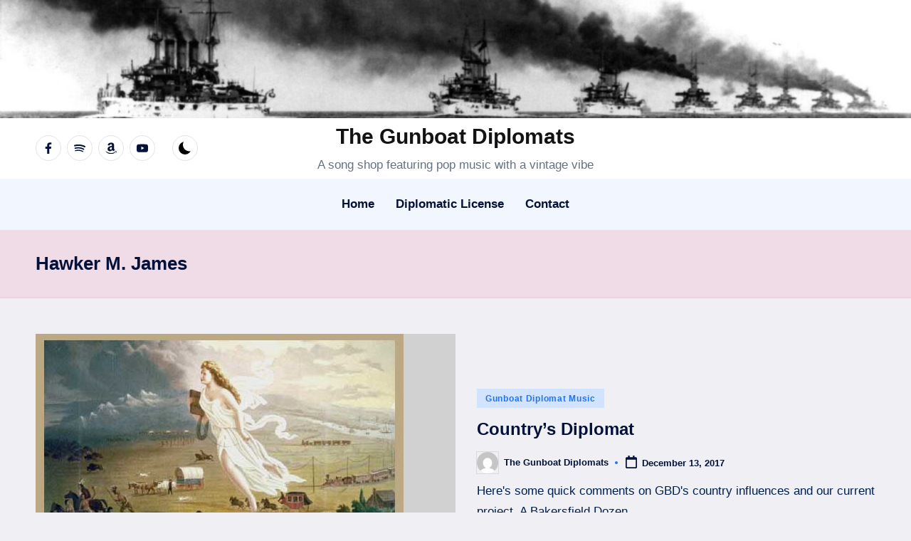

--- FILE ---
content_type: text/html; charset=UTF-8
request_url: https://gunboatdiplomats.com/tag/hawker-m-james/
body_size: 11684
content:

<!DOCTYPE html>
<html lang="en-US" itemscope itemtype="http://schema.org/Article" >
<head>
	<meta charset="UTF-8">
	<link rel="profile" href="http://gmpg.org/xfn/11">
	<meta name='robots' content='index, follow, max-image-preview:large, max-snippet:-1, max-video-preview:-1' />
	<style>img:is([sizes="auto" i], [sizes^="auto," i]) { contain-intrinsic-size: 3000px 1500px }</style>
	<meta name="viewport" content="width=device-width, initial-scale=1">
	<!-- This site is optimized with the Yoast SEO plugin v24.8 - https://yoast.com/wordpress/plugins/seo/ -->
	<title>Hawker M. James Archives - The Gunboat Diplomats</title>
	<link rel="canonical" href="https://gunboatdiplomats.com/tag/hawker-m-james/" />
	<meta property="og:locale" content="en_US" />
	<meta property="og:type" content="article" />
	<meta property="og:title" content="Hawker M. James Archives - The Gunboat Diplomats" />
	<meta property="og:url" content="https://gunboatdiplomats.com/tag/hawker-m-james/" />
	<meta property="og:site_name" content="The Gunboat Diplomats" />
	<script type="application/ld+json" class="yoast-schema-graph">{"@context":"https://schema.org","@graph":[{"@type":"CollectionPage","@id":"https://gunboatdiplomats.com/tag/hawker-m-james/","url":"https://gunboatdiplomats.com/tag/hawker-m-james/","name":"Hawker M. James Archives - The Gunboat Diplomats","isPartOf":{"@id":"https://gunboatdiplomats.com/#website"},"primaryImageOfPage":{"@id":"https://gunboatdiplomats.com/tag/hawker-m-james/#primaryimage"},"image":{"@id":"https://gunboatdiplomats.com/tag/hawker-m-james/#primaryimage"},"thumbnailUrl":"https://gunboatdiplomats.com/wp-content/uploads/2017/11/Manifest.jpeg","breadcrumb":{"@id":"https://gunboatdiplomats.com/tag/hawker-m-james/#breadcrumb"},"inLanguage":"en-US"},{"@type":"ImageObject","inLanguage":"en-US","@id":"https://gunboatdiplomats.com/tag/hawker-m-james/#primaryimage","url":"https://gunboatdiplomats.com/wp-content/uploads/2017/11/Manifest.jpeg","contentUrl":"https://gunboatdiplomats.com/wp-content/uploads/2017/11/Manifest.jpeg","width":517,"height":385,"caption":"A painting of an angel with a horse and buggy in the background."},{"@type":"BreadcrumbList","@id":"https://gunboatdiplomats.com/tag/hawker-m-james/#breadcrumb","itemListElement":[{"@type":"ListItem","position":1,"name":"Home","item":"https://gunboatdiplomats.com/"},{"@type":"ListItem","position":2,"name":"Hawker M. James"}]},{"@type":"WebSite","@id":"https://gunboatdiplomats.com/#website","url":"https://gunboatdiplomats.com/","name":"The Gunboat Diplomats","description":"A song shop featuring pop music with a vintage vibe","potentialAction":[{"@type":"SearchAction","target":{"@type":"EntryPoint","urlTemplate":"https://gunboatdiplomats.com/?s={search_term_string}"},"query-input":{"@type":"PropertyValueSpecification","valueRequired":true,"valueName":"search_term_string"}}],"inLanguage":"en-US"}]}</script>
	<!-- / Yoast SEO plugin. -->


<link rel="alternate" type="application/rss+xml" title="The Gunboat Diplomats &raquo; Feed" href="https://gunboatdiplomats.com/feed/" />
<link rel="alternate" type="application/rss+xml" title="The Gunboat Diplomats &raquo; Comments Feed" href="https://gunboatdiplomats.com/comments/feed/" />
<link rel="alternate" type="application/rss+xml" title="The Gunboat Diplomats &raquo; Hawker M. James Tag Feed" href="https://gunboatdiplomats.com/tag/hawker-m-james/feed/" />
<script>
window._wpemojiSettings = {"baseUrl":"https:\/\/s.w.org\/images\/core\/emoji\/16.0.1\/72x72\/","ext":".png","svgUrl":"https:\/\/s.w.org\/images\/core\/emoji\/16.0.1\/svg\/","svgExt":".svg","source":{"concatemoji":"https:\/\/gunboatdiplomats.com\/wp-includes\/js\/wp-emoji-release.min.js?ver=6.8.3"}};
/*! This file is auto-generated */
!function(s,n){var o,i,e;function c(e){try{var t={supportTests:e,timestamp:(new Date).valueOf()};sessionStorage.setItem(o,JSON.stringify(t))}catch(e){}}function p(e,t,n){e.clearRect(0,0,e.canvas.width,e.canvas.height),e.fillText(t,0,0);var t=new Uint32Array(e.getImageData(0,0,e.canvas.width,e.canvas.height).data),a=(e.clearRect(0,0,e.canvas.width,e.canvas.height),e.fillText(n,0,0),new Uint32Array(e.getImageData(0,0,e.canvas.width,e.canvas.height).data));return t.every(function(e,t){return e===a[t]})}function u(e,t){e.clearRect(0,0,e.canvas.width,e.canvas.height),e.fillText(t,0,0);for(var n=e.getImageData(16,16,1,1),a=0;a<n.data.length;a++)if(0!==n.data[a])return!1;return!0}function f(e,t,n,a){switch(t){case"flag":return n(e,"\ud83c\udff3\ufe0f\u200d\u26a7\ufe0f","\ud83c\udff3\ufe0f\u200b\u26a7\ufe0f")?!1:!n(e,"\ud83c\udde8\ud83c\uddf6","\ud83c\udde8\u200b\ud83c\uddf6")&&!n(e,"\ud83c\udff4\udb40\udc67\udb40\udc62\udb40\udc65\udb40\udc6e\udb40\udc67\udb40\udc7f","\ud83c\udff4\u200b\udb40\udc67\u200b\udb40\udc62\u200b\udb40\udc65\u200b\udb40\udc6e\u200b\udb40\udc67\u200b\udb40\udc7f");case"emoji":return!a(e,"\ud83e\udedf")}return!1}function g(e,t,n,a){var r="undefined"!=typeof WorkerGlobalScope&&self instanceof WorkerGlobalScope?new OffscreenCanvas(300,150):s.createElement("canvas"),o=r.getContext("2d",{willReadFrequently:!0}),i=(o.textBaseline="top",o.font="600 32px Arial",{});return e.forEach(function(e){i[e]=t(o,e,n,a)}),i}function t(e){var t=s.createElement("script");t.src=e,t.defer=!0,s.head.appendChild(t)}"undefined"!=typeof Promise&&(o="wpEmojiSettingsSupports",i=["flag","emoji"],n.supports={everything:!0,everythingExceptFlag:!0},e=new Promise(function(e){s.addEventListener("DOMContentLoaded",e,{once:!0})}),new Promise(function(t){var n=function(){try{var e=JSON.parse(sessionStorage.getItem(o));if("object"==typeof e&&"number"==typeof e.timestamp&&(new Date).valueOf()<e.timestamp+604800&&"object"==typeof e.supportTests)return e.supportTests}catch(e){}return null}();if(!n){if("undefined"!=typeof Worker&&"undefined"!=typeof OffscreenCanvas&&"undefined"!=typeof URL&&URL.createObjectURL&&"undefined"!=typeof Blob)try{var e="postMessage("+g.toString()+"("+[JSON.stringify(i),f.toString(),p.toString(),u.toString()].join(",")+"));",a=new Blob([e],{type:"text/javascript"}),r=new Worker(URL.createObjectURL(a),{name:"wpTestEmojiSupports"});return void(r.onmessage=function(e){c(n=e.data),r.terminate(),t(n)})}catch(e){}c(n=g(i,f,p,u))}t(n)}).then(function(e){for(var t in e)n.supports[t]=e[t],n.supports.everything=n.supports.everything&&n.supports[t],"flag"!==t&&(n.supports.everythingExceptFlag=n.supports.everythingExceptFlag&&n.supports[t]);n.supports.everythingExceptFlag=n.supports.everythingExceptFlag&&!n.supports.flag,n.DOMReady=!1,n.readyCallback=function(){n.DOMReady=!0}}).then(function(){return e}).then(function(){var e;n.supports.everything||(n.readyCallback(),(e=n.source||{}).concatemoji?t(e.concatemoji):e.wpemoji&&e.twemoji&&(t(e.twemoji),t(e.wpemoji)))}))}((window,document),window._wpemojiSettings);
</script>
<style id='wp-emoji-styles-inline-css'>

	img.wp-smiley, img.emoji {
		display: inline !important;
		border: none !important;
		box-shadow: none !important;
		height: 1em !important;
		width: 1em !important;
		margin: 0 0.07em !important;
		vertical-align: -0.1em !important;
		background: none !important;
		padding: 0 !important;
	}
</style>
<link rel='stylesheet' id='wp-block-library-css' href='https://gunboatdiplomats.com/wp-includes/css/dist/block-library/style.min.css?ver=6.8.3' media='all' />
<style id='wp-block-library-theme-inline-css'>
.wp-block-audio :where(figcaption){color:#555;font-size:13px;text-align:center}.is-dark-theme .wp-block-audio :where(figcaption){color:#ffffffa6}.wp-block-audio{margin:0 0 1em}.wp-block-code{border:1px solid #ccc;border-radius:4px;font-family:Menlo,Consolas,monaco,monospace;padding:.8em 1em}.wp-block-embed :where(figcaption){color:#555;font-size:13px;text-align:center}.is-dark-theme .wp-block-embed :where(figcaption){color:#ffffffa6}.wp-block-embed{margin:0 0 1em}.blocks-gallery-caption{color:#555;font-size:13px;text-align:center}.is-dark-theme .blocks-gallery-caption{color:#ffffffa6}:root :where(.wp-block-image figcaption){color:#555;font-size:13px;text-align:center}.is-dark-theme :root :where(.wp-block-image figcaption){color:#ffffffa6}.wp-block-image{margin:0 0 1em}.wp-block-pullquote{border-bottom:4px solid;border-top:4px solid;color:currentColor;margin-bottom:1.75em}.wp-block-pullquote cite,.wp-block-pullquote footer,.wp-block-pullquote__citation{color:currentColor;font-size:.8125em;font-style:normal;text-transform:uppercase}.wp-block-quote{border-left:.25em solid;margin:0 0 1.75em;padding-left:1em}.wp-block-quote cite,.wp-block-quote footer{color:currentColor;font-size:.8125em;font-style:normal;position:relative}.wp-block-quote:where(.has-text-align-right){border-left:none;border-right:.25em solid;padding-left:0;padding-right:1em}.wp-block-quote:where(.has-text-align-center){border:none;padding-left:0}.wp-block-quote.is-large,.wp-block-quote.is-style-large,.wp-block-quote:where(.is-style-plain){border:none}.wp-block-search .wp-block-search__label{font-weight:700}.wp-block-search__button{border:1px solid #ccc;padding:.375em .625em}:where(.wp-block-group.has-background){padding:1.25em 2.375em}.wp-block-separator.has-css-opacity{opacity:.4}.wp-block-separator{border:none;border-bottom:2px solid;margin-left:auto;margin-right:auto}.wp-block-separator.has-alpha-channel-opacity{opacity:1}.wp-block-separator:not(.is-style-wide):not(.is-style-dots){width:100px}.wp-block-separator.has-background:not(.is-style-dots){border-bottom:none;height:1px}.wp-block-separator.has-background:not(.is-style-wide):not(.is-style-dots){height:2px}.wp-block-table{margin:0 0 1em}.wp-block-table td,.wp-block-table th{word-break:normal}.wp-block-table :where(figcaption){color:#555;font-size:13px;text-align:center}.is-dark-theme .wp-block-table :where(figcaption){color:#ffffffa6}.wp-block-video :where(figcaption){color:#555;font-size:13px;text-align:center}.is-dark-theme .wp-block-video :where(figcaption){color:#ffffffa6}.wp-block-video{margin:0 0 1em}:root :where(.wp-block-template-part.has-background){margin-bottom:0;margin-top:0;padding:1.25em 2.375em}
</style>
<style id='classic-theme-styles-inline-css'>
/*! This file is auto-generated */
.wp-block-button__link{color:#fff;background-color:#32373c;border-radius:9999px;box-shadow:none;text-decoration:none;padding:calc(.667em + 2px) calc(1.333em + 2px);font-size:1.125em}.wp-block-file__button{background:#32373c;color:#fff;text-decoration:none}
</style>
<link rel='stylesheet' id='coblocks-frontend-css' href='https://gunboatdiplomats.com/wp-content/plugins/coblocks/dist/style-coblocks-1.css?ver=3.1.14' media='all' />
<link rel='stylesheet' id='coblocks-extensions-css' href='https://gunboatdiplomats.com/wp-content/plugins/coblocks/dist/style-coblocks-extensions.css?ver=3.1.14' media='all' />
<link rel='stylesheet' id='coblocks-animation-css' href='https://gunboatdiplomats.com/wp-content/plugins/coblocks/dist/style-coblocks-animation.css?ver=2677611078ee87eb3b1c' media='all' />
<style id='global-styles-inline-css'>
:root{--wp--preset--aspect-ratio--square: 1;--wp--preset--aspect-ratio--4-3: 4/3;--wp--preset--aspect-ratio--3-4: 3/4;--wp--preset--aspect-ratio--3-2: 3/2;--wp--preset--aspect-ratio--2-3: 2/3;--wp--preset--aspect-ratio--16-9: 16/9;--wp--preset--aspect-ratio--9-16: 9/16;--wp--preset--color--black: #000000;--wp--preset--color--cyan-bluish-gray: #abb8c3;--wp--preset--color--white: #ffffff;--wp--preset--color--pale-pink: #f78da7;--wp--preset--color--vivid-red: #cf2e2e;--wp--preset--color--luminous-vivid-orange: #ff6900;--wp--preset--color--luminous-vivid-amber: #fcb900;--wp--preset--color--light-green-cyan: #7bdcb5;--wp--preset--color--vivid-green-cyan: #00d084;--wp--preset--color--pale-cyan-blue: #8ed1fc;--wp--preset--color--vivid-cyan-blue: #0693e3;--wp--preset--color--vivid-purple: #9b51e0;--wp--preset--gradient--vivid-cyan-blue-to-vivid-purple: linear-gradient(135deg,rgba(6,147,227,1) 0%,rgb(155,81,224) 100%);--wp--preset--gradient--light-green-cyan-to-vivid-green-cyan: linear-gradient(135deg,rgb(122,220,180) 0%,rgb(0,208,130) 100%);--wp--preset--gradient--luminous-vivid-amber-to-luminous-vivid-orange: linear-gradient(135deg,rgba(252,185,0,1) 0%,rgba(255,105,0,1) 100%);--wp--preset--gradient--luminous-vivid-orange-to-vivid-red: linear-gradient(135deg,rgba(255,105,0,1) 0%,rgb(207,46,46) 100%);--wp--preset--gradient--very-light-gray-to-cyan-bluish-gray: linear-gradient(135deg,rgb(238,238,238) 0%,rgb(169,184,195) 100%);--wp--preset--gradient--cool-to-warm-spectrum: linear-gradient(135deg,rgb(74,234,220) 0%,rgb(151,120,209) 20%,rgb(207,42,186) 40%,rgb(238,44,130) 60%,rgb(251,105,98) 80%,rgb(254,248,76) 100%);--wp--preset--gradient--blush-light-purple: linear-gradient(135deg,rgb(255,206,236) 0%,rgb(152,150,240) 100%);--wp--preset--gradient--blush-bordeaux: linear-gradient(135deg,rgb(254,205,165) 0%,rgb(254,45,45) 50%,rgb(107,0,62) 100%);--wp--preset--gradient--luminous-dusk: linear-gradient(135deg,rgb(255,203,112) 0%,rgb(199,81,192) 50%,rgb(65,88,208) 100%);--wp--preset--gradient--pale-ocean: linear-gradient(135deg,rgb(255,245,203) 0%,rgb(182,227,212) 50%,rgb(51,167,181) 100%);--wp--preset--gradient--electric-grass: linear-gradient(135deg,rgb(202,248,128) 0%,rgb(113,206,126) 100%);--wp--preset--gradient--midnight: linear-gradient(135deg,rgb(2,3,129) 0%,rgb(40,116,252) 100%);--wp--preset--font-size--small: 13px;--wp--preset--font-size--medium: 20px;--wp--preset--font-size--large: 36px;--wp--preset--font-size--x-large: 42px;--wp--preset--spacing--20: 0.44rem;--wp--preset--spacing--30: 0.67rem;--wp--preset--spacing--40: 1rem;--wp--preset--spacing--50: 1.5rem;--wp--preset--spacing--60: 2.25rem;--wp--preset--spacing--70: 3.38rem;--wp--preset--spacing--80: 5.06rem;--wp--preset--shadow--natural: 6px 6px 9px rgba(0, 0, 0, 0.2);--wp--preset--shadow--deep: 12px 12px 50px rgba(0, 0, 0, 0.4);--wp--preset--shadow--sharp: 6px 6px 0px rgba(0, 0, 0, 0.2);--wp--preset--shadow--outlined: 6px 6px 0px -3px rgba(255, 255, 255, 1), 6px 6px rgba(0, 0, 0, 1);--wp--preset--shadow--crisp: 6px 6px 0px rgba(0, 0, 0, 1);}:where(.is-layout-flex){gap: 0.5em;}:where(.is-layout-grid){gap: 0.5em;}body .is-layout-flex{display: flex;}.is-layout-flex{flex-wrap: wrap;align-items: center;}.is-layout-flex > :is(*, div){margin: 0;}body .is-layout-grid{display: grid;}.is-layout-grid > :is(*, div){margin: 0;}:where(.wp-block-columns.is-layout-flex){gap: 2em;}:where(.wp-block-columns.is-layout-grid){gap: 2em;}:where(.wp-block-post-template.is-layout-flex){gap: 1.25em;}:where(.wp-block-post-template.is-layout-grid){gap: 1.25em;}.has-black-color{color: var(--wp--preset--color--black) !important;}.has-cyan-bluish-gray-color{color: var(--wp--preset--color--cyan-bluish-gray) !important;}.has-white-color{color: var(--wp--preset--color--white) !important;}.has-pale-pink-color{color: var(--wp--preset--color--pale-pink) !important;}.has-vivid-red-color{color: var(--wp--preset--color--vivid-red) !important;}.has-luminous-vivid-orange-color{color: var(--wp--preset--color--luminous-vivid-orange) !important;}.has-luminous-vivid-amber-color{color: var(--wp--preset--color--luminous-vivid-amber) !important;}.has-light-green-cyan-color{color: var(--wp--preset--color--light-green-cyan) !important;}.has-vivid-green-cyan-color{color: var(--wp--preset--color--vivid-green-cyan) !important;}.has-pale-cyan-blue-color{color: var(--wp--preset--color--pale-cyan-blue) !important;}.has-vivid-cyan-blue-color{color: var(--wp--preset--color--vivid-cyan-blue) !important;}.has-vivid-purple-color{color: var(--wp--preset--color--vivid-purple) !important;}.has-black-background-color{background-color: var(--wp--preset--color--black) !important;}.has-cyan-bluish-gray-background-color{background-color: var(--wp--preset--color--cyan-bluish-gray) !important;}.has-white-background-color{background-color: var(--wp--preset--color--white) !important;}.has-pale-pink-background-color{background-color: var(--wp--preset--color--pale-pink) !important;}.has-vivid-red-background-color{background-color: var(--wp--preset--color--vivid-red) !important;}.has-luminous-vivid-orange-background-color{background-color: var(--wp--preset--color--luminous-vivid-orange) !important;}.has-luminous-vivid-amber-background-color{background-color: var(--wp--preset--color--luminous-vivid-amber) !important;}.has-light-green-cyan-background-color{background-color: var(--wp--preset--color--light-green-cyan) !important;}.has-vivid-green-cyan-background-color{background-color: var(--wp--preset--color--vivid-green-cyan) !important;}.has-pale-cyan-blue-background-color{background-color: var(--wp--preset--color--pale-cyan-blue) !important;}.has-vivid-cyan-blue-background-color{background-color: var(--wp--preset--color--vivid-cyan-blue) !important;}.has-vivid-purple-background-color{background-color: var(--wp--preset--color--vivid-purple) !important;}.has-black-border-color{border-color: var(--wp--preset--color--black) !important;}.has-cyan-bluish-gray-border-color{border-color: var(--wp--preset--color--cyan-bluish-gray) !important;}.has-white-border-color{border-color: var(--wp--preset--color--white) !important;}.has-pale-pink-border-color{border-color: var(--wp--preset--color--pale-pink) !important;}.has-vivid-red-border-color{border-color: var(--wp--preset--color--vivid-red) !important;}.has-luminous-vivid-orange-border-color{border-color: var(--wp--preset--color--luminous-vivid-orange) !important;}.has-luminous-vivid-amber-border-color{border-color: var(--wp--preset--color--luminous-vivid-amber) !important;}.has-light-green-cyan-border-color{border-color: var(--wp--preset--color--light-green-cyan) !important;}.has-vivid-green-cyan-border-color{border-color: var(--wp--preset--color--vivid-green-cyan) !important;}.has-pale-cyan-blue-border-color{border-color: var(--wp--preset--color--pale-cyan-blue) !important;}.has-vivid-cyan-blue-border-color{border-color: var(--wp--preset--color--vivid-cyan-blue) !important;}.has-vivid-purple-border-color{border-color: var(--wp--preset--color--vivid-purple) !important;}.has-vivid-cyan-blue-to-vivid-purple-gradient-background{background: var(--wp--preset--gradient--vivid-cyan-blue-to-vivid-purple) !important;}.has-light-green-cyan-to-vivid-green-cyan-gradient-background{background: var(--wp--preset--gradient--light-green-cyan-to-vivid-green-cyan) !important;}.has-luminous-vivid-amber-to-luminous-vivid-orange-gradient-background{background: var(--wp--preset--gradient--luminous-vivid-amber-to-luminous-vivid-orange) !important;}.has-luminous-vivid-orange-to-vivid-red-gradient-background{background: var(--wp--preset--gradient--luminous-vivid-orange-to-vivid-red) !important;}.has-very-light-gray-to-cyan-bluish-gray-gradient-background{background: var(--wp--preset--gradient--very-light-gray-to-cyan-bluish-gray) !important;}.has-cool-to-warm-spectrum-gradient-background{background: var(--wp--preset--gradient--cool-to-warm-spectrum) !important;}.has-blush-light-purple-gradient-background{background: var(--wp--preset--gradient--blush-light-purple) !important;}.has-blush-bordeaux-gradient-background{background: var(--wp--preset--gradient--blush-bordeaux) !important;}.has-luminous-dusk-gradient-background{background: var(--wp--preset--gradient--luminous-dusk) !important;}.has-pale-ocean-gradient-background{background: var(--wp--preset--gradient--pale-ocean) !important;}.has-electric-grass-gradient-background{background: var(--wp--preset--gradient--electric-grass) !important;}.has-midnight-gradient-background{background: var(--wp--preset--gradient--midnight) !important;}.has-small-font-size{font-size: var(--wp--preset--font-size--small) !important;}.has-medium-font-size{font-size: var(--wp--preset--font-size--medium) !important;}.has-large-font-size{font-size: var(--wp--preset--font-size--large) !important;}.has-x-large-font-size{font-size: var(--wp--preset--font-size--x-large) !important;}
:where(.wp-block-post-template.is-layout-flex){gap: 1.25em;}:where(.wp-block-post-template.is-layout-grid){gap: 1.25em;}
:where(.wp-block-columns.is-layout-flex){gap: 2em;}:where(.wp-block-columns.is-layout-grid){gap: 2em;}
:root :where(.wp-block-pullquote){font-size: 1.5em;line-height: 1.6;}
</style>
<link rel='stylesheet' id='wp-components-css' href='https://gunboatdiplomats.com/wp-includes/css/dist/components/style.min.css?ver=6.8.3' media='all' />
<link rel='stylesheet' id='godaddy-styles-css' href='https://gunboatdiplomats.com/wp-content/mu-plugins/vendor/wpex/godaddy-launch/includes/Dependencies/GoDaddy/Styles/build/latest.css?ver=2.0.2' media='all' />
<link rel='stylesheet' id='atw-posts-style-sheet-css' href='https://gunboatdiplomats.com/wp-content/plugins/show-posts/atw-posts-style.min.css?ver=1.8.1' media='all' />
<link rel='stylesheet' id='parent-style-css' href='https://gunboatdiplomats.com/wp-content/themes/bloghash/style.css?ver=6.8.3' media='all' />
<link rel='stylesheet' id='child-style-css' href='https://gunboatdiplomats.com/wp-content/themes/blogdash/style.css?ver=6.8.3' media='all' />
<link rel='stylesheet' id='swiper-css' href='https://gunboatdiplomats.com/wp-content/themes/bloghash/assets/css/swiper-bundle.min.css?ver=6.8.3' media='all' />
<link rel='stylesheet' id='FontAwesome-css' href='https://gunboatdiplomats.com/wp-content/themes/bloghash/assets/css/all.min.css?ver=5.15.4' media='all' />
<link rel='stylesheet' id='bloghash-styles-css' href='https://gunboatdiplomats.com/wp-content/themes/bloghash/assets/css/style.min.css?ver=1.0.20' media='all' />
<!--[if IE]>
<link rel='stylesheet' id='bloghash-ie-css' href='https://gunboatdiplomats.com/wp-content/themes/bloghash/assets/css/compatibility/ie.min.css?ver=1.0.20' media='all' />
<![endif]-->
<link rel='stylesheet' id='bloghash-dynamic-styles-css' href='https://gunboatdiplomats.com/wp-content/uploads/bloghash/dynamic-styles.css?ver=1768262505' media='all' />
<!--[if IE]>
<script src="https://gunboatdiplomats.com/wp-content/themes/bloghash/assets/js/vendors/flexibility.min.js?ver=1.0.20" id="bloghash-flexibility-js"></script>
<script id="bloghash-flexibility-js-after">
flexibility(document.documentElement);
</script>
<![endif]-->
<script src="https://gunboatdiplomats.com/wp-includes/js/jquery/jquery.min.js?ver=3.7.1" id="jquery-core-js"></script>
<script src="https://gunboatdiplomats.com/wp-includes/js/jquery/jquery-migrate.min.js?ver=3.4.1" id="jquery-migrate-js"></script>
<link rel="https://api.w.org/" href="https://gunboatdiplomats.com/wp-json/" /><link rel="alternate" title="JSON" type="application/json" href="https://gunboatdiplomats.com/wp-json/wp/v2/tags/108" /><link rel="EditURI" type="application/rsd+xml" title="RSD" href="https://gunboatdiplomats.com/xmlrpc.php?rsd" />
<meta name="generator" content="WordPress 6.8.3" />
<meta name="theme-color" content="#1e73ff"><style id="custom-background-css">
body.custom-background { background-color: #efeff4; }
</style>
	<link rel="icon" href="https://gunboatdiplomats.com/wp-content/uploads/2015/02/cropped-GBDShow-32x32.png" sizes="32x32" />
<link rel="icon" href="https://gunboatdiplomats.com/wp-content/uploads/2015/02/cropped-GBDShow-192x192.png" sizes="192x192" />
<link rel="apple-touch-icon" href="https://gunboatdiplomats.com/wp-content/uploads/2015/02/cropped-GBDShow-180x180.png" />
<meta name="msapplication-TileImage" content="https://gunboatdiplomats.com/wp-content/uploads/2015/02/cropped-GBDShow-270x270.png" />
</head>

<body class="archive tag tag-hawker-m-james tag-108 custom-background wp-embed-responsive wp-theme-bloghash wp-child-theme-blogdash blogdash bloghash-topbar__separators-regular bloghash-layout__fw-contained bloghash-header-layout-3 bloghash-menu-animation-underline bloghash-header__separators-none bloghash-blog-horizontal bloghash-page-title-align-left bloghash-no-sidebar entry-media-hover-style-1 bloghash-copyright-layout-1 is-section-heading-init-s4 is-footer-heading-init-s3 bloghash-input-supported validate-comment-form bloghash-menu-accessibility">


<div id="page" class="hfeed site">
	<a class="skip-link screen-reader-text" href="#main">Skip to content</a>

	<div id="wp-custom-header" class="wp-custom-header"><img src="https://gunboatdiplomats.com/wp-content/uploads/2024/11/cropped-cropped-cropped-GWF-Spotify-copy-1-2.jpeg" width="1920" height="249" alt="A large boat in the ocean under cloudy skies." srcset="https://gunboatdiplomats.com/wp-content/uploads/2024/11/cropped-cropped-cropped-GWF-Spotify-copy-1-2.jpeg 1920w, https://gunboatdiplomats.com/wp-content/uploads/2024/11/cropped-cropped-cropped-GWF-Spotify-copy-1-2-300x39.jpeg 300w, https://gunboatdiplomats.com/wp-content/uploads/2024/11/cropped-cropped-cropped-GWF-Spotify-copy-1-2-1024x133.jpeg 1024w, https://gunboatdiplomats.com/wp-content/uploads/2024/11/cropped-cropped-cropped-GWF-Spotify-copy-1-2-768x100.jpeg 768w, https://gunboatdiplomats.com/wp-content/uploads/2024/11/cropped-cropped-cropped-GWF-Spotify-copy-1-2-1536x199.jpeg 1536w" sizes="(max-width: 1920px) 100vw, 1920px" decoding="async" fetchpriority="high" /></div>
	
	<header id="masthead" class="site-header" role="banner" itemtype="https://schema.org/WPHeader" itemscope="itemscope">
		<div id="bloghash-header" >
		<div id="bloghash-header-inner">
		
<div class="bloghash-header-container">
	<div class="bloghash-logo-container">
		<div class="bloghash-container">

			<div class="bloghash-header-widgets bloghash-header-element bloghash-widget-location-left"><div class="bloghash-header-widget__socials bloghash-header-widget bloghash-hide-mobile-tablet"><div class="bloghash-widget-wrapper"><nav class="bloghash-social-nav rounded-border"><ul id="menu-social-icons" class="bloghash-socials-menu"><li id="menu-item-854" class="menu-item menu-item-type-custom menu-item-object-custom menu-item-854"><a href="https://www.facebook.com/thegunboatdiplomats"><span class="screen-reader-text">Facebook</span><span class="facebook" title="Facebook"><svg class="bloghash-icon" aria-hidden="true" xmlns="http://www.w3.org/2000/svg" width="32" height="32" viewBox="0 0 32 32"><path d="M18.518 32.438V17.799h4.88l.751-5.693h-5.631V8.477c0-1.627.438-2.753 2.815-2.753h3.003V.657c-.5-.125-2.315-.25-4.379-.25-4.379 0-7.32 2.628-7.32 7.507v4.192H7.695v5.693h4.942v14.639z" /></svg><svg class="bloghash-icon bottom-icon" aria-hidden="true" xmlns="http://www.w3.org/2000/svg" width="32" height="32" viewBox="0 0 32 32"><path d="M18.518 32.438V17.799h4.88l.751-5.693h-5.631V8.477c0-1.627.438-2.753 2.815-2.753h3.003V.657c-.5-.125-2.315-.25-4.379-.25-4.379 0-7.32 2.628-7.32 7.507v4.192H7.695v5.693h4.942v14.639z" /></svg></a></li>
<li id="menu-item-856" class="menu-item menu-item-type-custom menu-item-object-custom menu-item-856"><a href="https://open.spotify.com/artist/0n88G0Cfcjkp7Cydt5DWEn?si=uyH9GErcSqy9pxVlaIThuA"><span class="screen-reader-text">Spotify</span><span class="spotify" title="Spotify"><svg class="bloghash-icon" aria-hidden="true" xmlns="http://www.w3.org/2000/svg" width="32" height="32" viewBox="0 0 32 32"><path d="M25.838 26.369c-.375.626-1.251.876-1.877.438-5.318-3.191-11.949-3.941-19.769-2.127-.751.125-1.501-.313-1.689-1.064s.313-1.501 1.064-1.689c8.571-1.939 15.891-1.126 21.834 2.502.688.375.876 1.251.438 1.939zm2.752-6.131a1.726 1.726 0 01-2.377.563c-6.068-3.691-15.265-4.755-22.459-2.628-.876.313-1.877-.25-2.19-1.126-.25-.938.25-1.939 1.189-2.19 8.195-2.502 18.33-1.314 25.275 2.94.813.563 1.126 1.627.563 2.44zm3.128-7.131c-.563 1.001-1.877 1.314-2.878.751C21.583 9.541 9.634 9.166 2.689 11.23c-1.064.375-2.252-.25-2.628-1.376C-.252 8.728.374 7.539 1.5 7.226c7.945-2.44 21.146-1.939 29.529 3.003 1.001.626 1.314 1.877.688 2.878z" /></svg><svg class="bloghash-icon bottom-icon" aria-hidden="true" xmlns="http://www.w3.org/2000/svg" width="32" height="32" viewBox="0 0 32 32"><path d="M25.838 26.369c-.375.626-1.251.876-1.877.438-5.318-3.191-11.949-3.941-19.769-2.127-.751.125-1.501-.313-1.689-1.064s.313-1.501 1.064-1.689c8.571-1.939 15.891-1.126 21.834 2.502.688.375.876 1.251.438 1.939zm2.752-6.131a1.726 1.726 0 01-2.377.563c-6.068-3.691-15.265-4.755-22.459-2.628-.876.313-1.877-.25-2.19-1.126-.25-.938.25-1.939 1.189-2.19 8.195-2.502 18.33-1.314 25.275 2.94.813.563 1.126 1.627.563 2.44zm3.128-7.131c-.563 1.001-1.877 1.314-2.878.751C21.583 9.541 9.634 9.166 2.689 11.23c-1.064.375-2.252-.25-2.628-1.376C-.252 8.728.374 7.539 1.5 7.226c7.945-2.44 21.146-1.939 29.529 3.003 1.001.626 1.314 1.877.688 2.878z" /></svg></a></li>
<li id="menu-item-858" class="menu-item menu-item-type-custom menu-item-object-custom menu-item-858"><a href="https://www.amazon.com/music/player/artists/B0778VBTY5/the-gunboat-diplomats"><span class="screen-reader-text">Amazon</span><span class="amazon" title="Amazon"><svg class="bloghash-icon" aria-hidden="true" xmlns="http://www.w3.org/2000/svg" width="32" height="32" viewBox="0 0 32 32"><path d="M27.724 27.076c.536-.268.947.143.393.858s-5.005 4.79-12.476 4.79S2.45 27.612.698 25.503c-.483-.554.072-.804.393-.59 5.237 3.182 13.424 8.419 26.633 2.163zm3.7-2.056c.268.358 0 1.93-.465 3.074-.465 1.126-1.144 1.913-1.519 2.216-.393.322-.679.197-.465-.268s1.376-3.325.912-3.932c-.465-.59-2.645-.304-3.432-.232-.769.072-.929.143-1.001-.018-.161-.411 1.555-1.108 2.681-1.251 1.126-.125 2.931-.054 3.289.411zm-7.043-7.918c0 1.966 2.306 3.772 2.306 3.772l-4.058 4.004c-1.591-1.501-2.788-2.753-2.788-2.753a3.397 3.397 0 01-.447-.59c-3.235 5.058-13.12 4.737-13.12-3.092 0-7.293 8.633-8.276 12.119-8.401v-2.27c0-.483.179-2.681-2.538-2.681 0 0-2.717 0-3.879 3.539l-5.255-.483c0-3.521 3.343-7.454 9.634-7.454 6.274 0 8.026 4.075 8.026 5.881v10.528zm-12.012.375c0 3.629 6.024 4.487 6.024-1.233v-2.896c-2.413.072-6.024.751-6.024 4.129z" /></svg><svg class="bloghash-icon bottom-icon" aria-hidden="true" xmlns="http://www.w3.org/2000/svg" width="32" height="32" viewBox="0 0 32 32"><path d="M27.724 27.076c.536-.268.947.143.393.858s-5.005 4.79-12.476 4.79S2.45 27.612.698 25.503c-.483-.554.072-.804.393-.59 5.237 3.182 13.424 8.419 26.633 2.163zm3.7-2.056c.268.358 0 1.93-.465 3.074-.465 1.126-1.144 1.913-1.519 2.216-.393.322-.679.197-.465-.268s1.376-3.325.912-3.932c-.465-.59-2.645-.304-3.432-.232-.769.072-.929.143-1.001-.018-.161-.411 1.555-1.108 2.681-1.251 1.126-.125 2.931-.054 3.289.411zm-7.043-7.918c0 1.966 2.306 3.772 2.306 3.772l-4.058 4.004c-1.591-1.501-2.788-2.753-2.788-2.753a3.397 3.397 0 01-.447-.59c-3.235 5.058-13.12 4.737-13.12-3.092 0-7.293 8.633-8.276 12.119-8.401v-2.27c0-.483.179-2.681-2.538-2.681 0 0-2.717 0-3.879 3.539l-5.255-.483c0-3.521 3.343-7.454 9.634-7.454 6.274 0 8.026 4.075 8.026 5.881v10.528zm-12.012.375c0 3.629 6.024 4.487 6.024-1.233v-2.896c-2.413.072-6.024.751-6.024 4.129z" /></svg></a></li>
<li id="menu-item-859" class="menu-item menu-item-type-custom menu-item-object-custom menu-item-859"><a href="http://www.youtube.com/channel/UCQ9uYDBXsg-H1CkekyUvUVA"><span class="screen-reader-text">Youtube</span><span class="youtube" title="Youtube"><svg class="bloghash-icon" aria-hidden="true" xmlns="http://www.w3.org/2000/svg" width="32" height="32" viewBox="0 0 32 32"><path d="M31.718 10.041s-.313-2.252-1.251-3.191c-1.251-1.314-2.628-1.314-3.253-1.376-4.442-.313-11.198-.313-11.198-.313s-6.757 0-11.198.313c-.626.063-2.002.063-3.253 1.376-.938.938-1.251 3.191-1.251 3.191s-.313 2.565-.313 5.13v2.44c0 2.628.313 5.193.313 5.193s.313 2.19 1.251 3.191c1.251 1.251 2.878 1.251 3.566 1.376 2.565.25 10.886.313 10.886.313s6.757 0 11.198-.313c.626-.063 2.002-.125 3.253-1.376.938-1.001 1.251-3.191 1.251-3.191s.313-2.565.313-5.193v-2.44c0-2.565-.313-5.13-.313-5.13zm-11.386 6.632l-7.57 3.941v-9.009l8.633 4.504z" /></svg><svg class="bloghash-icon bottom-icon" aria-hidden="true" xmlns="http://www.w3.org/2000/svg" width="32" height="32" viewBox="0 0 32 32"><path d="M31.718 10.041s-.313-2.252-1.251-3.191c-1.251-1.314-2.628-1.314-3.253-1.376-4.442-.313-11.198-.313-11.198-.313s-6.757 0-11.198.313c-.626.063-2.002.063-3.253 1.376-.938.938-1.251 3.191-1.251 3.191s-.313 2.565-.313 5.13v2.44c0 2.628.313 5.193.313 5.193s.313 2.19 1.251 3.191c1.251 1.251 2.878 1.251 3.566 1.376 2.565.25 10.886.313 10.886.313s6.757 0 11.198-.313c.626-.063 2.002-.125 3.253-1.376.938-1.001 1.251-3.191 1.251-3.191s.313-2.565.313-5.193v-2.44c0-2.565-.313-5.13-.313-5.13zm-11.386 6.632l-7.57 3.941v-9.009l8.633 4.504z" /></svg></a></li>
</ul></nav></div></div><!-- END .bloghash-header-widget --><div class="bloghash-header-widget__darkmode bloghash-header-widget bloghash-hide-mobile-tablet"><div class="bloghash-widget-wrapper"><button type="button" class="bloghash-darkmode rounded-border"><span></span></button></div></div><!-- END .bloghash-header-widget --></div><!-- END .bloghash-header-widgets -->
<div class="bloghash-logo bloghash-header-element" itemtype="https://schema.org/Organization" itemscope="itemscope">
	<div class="logo-inner"><span class="site-title" itemprop="name">
					<a href="https://gunboatdiplomats.com/" rel="home" itemprop="url">
						The Gunboat Diplomats
					</a>
				</span><p class="site-description" itemprop="description">
						A song shop featuring pop music with a vintage vibe
					</p></div></div><!-- END .bloghash-logo -->
<div class="bloghash-header-widgets bloghash-header-element bloghash-widget-location-right"></div><!-- END .bloghash-header-widgets -->
			<span class="bloghash-header-element bloghash-mobile-nav">
						<button class="bloghash-hamburger hamburger--spin bloghash-hamburger-bloghash-primary-nav" aria-label="Menu" aria-controls="bloghash-primary-nav" type="button">

			
			<span class="hamburger-box">
				<span class="hamburger-inner"></span>
			</span>

		</button>
					</span>

		</div><!-- END .bloghash-container -->
	</div><!-- END .bloghash-logo-container -->

	<div class="bloghash-nav-container">
		<div class="bloghash-container">

			
<nav class="site-navigation main-navigation bloghash-primary-nav bloghash-nav bloghash-header-element" role="navigation" itemtype="https://schema.org/SiteNavigationElement" itemscope="itemscope" aria-label="Site Navigation">

<ul id="bloghash-primary-nav" class="menu"><li id="menu-item-853" class="menu-item menu-item-type-post_type menu-item-object-page menu-item-home menu-item-853"><a href="https://gunboatdiplomats.com/"><span>Home</span></a></li>
<li id="menu-item-752" class="menu-item menu-item-type-post_type menu-item-object-page menu-item-752"><a href="https://gunboatdiplomats.com/diplomatic-license/"><span>Diplomatic License</span></a></li>
<li id="menu-item-748" class="menu-item menu-item-type-post_type menu-item-object-page menu-item-748"><a href="https://gunboatdiplomats.com/contact/"><span>Contact</span></a></li>
</ul></nav><!-- END .bloghash-nav -->

		</div><!-- END .bloghash-container -->
	</div><!-- END .bloghash-nav-container -->
</div><!-- END .bloghash-header-container -->
	</div><!-- END #bloghash-header-inner -->
	</div><!-- END #bloghash-header -->
		
<div class="page-header bloghash-has-page-title">
	<div class="bloghash-container">

	
	
		<div class="bloghash-page-header-wrapper">

			<div class="bloghash-page-header-title">
				<h1 class="page-title" itemprop="headline">Hawker M. James</h1>			</div>

			
					</div>

	
	
	</div>
</div>
	</header><!-- #masthead .site-header -->

	
			<div id="main" class="site-main">

			

<div class="bloghash-container">

	
	<div id="primary" class="content-area">

		
		<main id="content" class="site-content" role="main" itemtype="http://schema.org/WebPageElement" itemprop="mainContentOfPage">

			<div class="bloghash-flex-row g-4 "><div class="col-md-12 col-sm-12 col-xs-12">

<article id="post-469" class="bloghash-article  post-469 post type-post status-publish format-standard has-post-thumbnail hentry category-gunboat-diplomat-music tag-hawker-m-james tag-im-not-going-back-to-jacksonville tag-manifest-destiny" itemscope="" itemtype="https://schema.org/CreativeWork">

	
		<div class="bloghash-blog-entry-wrapper bloghash-thumb-left">
			<div class="post-thumb entry-media thumbnail"><a href="https://gunboatdiplomats.com/countrys-diplomat/" class="entry-image-link"><img width="517" height="385" src="https://gunboatdiplomats.com/wp-content/uploads/2017/11/Manifest.jpeg" class="attachment-large size-large wp-post-image" alt="A painting of an angel with a horse and buggy in the background." /></a></div>
			<div class="bloghash-entry-content-wrapper">

				
<div class="post-category">

	<span class="cat-links"><span class="screen-reader-text">Posted in</span><span><a href="https://gunboatdiplomats.com/category/music/gunboat-diplomat-music/" class="cat-5" rel="category">Gunboat Diplomat Music</a></span></span>
</div>

<header class="entry-header">

	
	<h4 class="entry-title" itemprop="headline">
		<a href="https://gunboatdiplomats.com/countrys-diplomat/" title="Country&#8217;s Diplomat" rel="bookmark">Country&#8217;s Diplomat</a>	</h4>

</header>
<div class="entry-meta"><div class="entry-meta-elements">		<span class="post-author">
			<span class="posted-by vcard author"  itemprop="author" itemscope="itemscope" itemtype="http://schema.org/Person">
				<span class="screen-reader-text">Posted by</span>

									<span class="author-avatar">
						<img alt='' src='https://secure.gravatar.com/avatar/79a9dabf1190628c3d653df888da866570e7c3ef473000acc123bec30b1a74ff?s=30&#038;d=mm&#038;r=g' srcset='https://secure.gravatar.com/avatar/79a9dabf1190628c3d653df888da866570e7c3ef473000acc123bec30b1a74ff?s=60&#038;d=mm&#038;r=g 2x' class='avatar avatar-30 photo' height='30' width='30' decoding='async'/>					</span>
				
				<span>
					<a class="url fn n" title="View all posts by The Gunboat Diplomats" href="https://gunboatdiplomats.com/author/admin/" rel="author"  itemprop="url">
						<span class="author-name"  itemprop="name">The Gunboat Diplomats</span>
					</a>
				</span>
			</span>
		</span>
		<span class="posted-on"><time class="entry-date published updated" datetime="2017-12-13T23:42:42+00:00"><svg class="bloghash-icon" aria-hidden="true" xmlns="http://www.w3.org/2000/svg" viewBox="0 0 448 512"><!--!Font Awesome Free 6.5.1 by @fontawesome - https://fontawesome.com License - https://fontawesome.com/license/free Copyright 2024 Fonticons, Inc.--><path d="M400 64h-48V12c0-6.6-5.4-12-12-12h-40c-6.6 0-12 5.4-12 12v52H160V12c0-6.6-5.4-12-12-12h-40c-6.6 0-12 5.4-12 12v52H48C21.5 64 0 85.5 0 112v352c0 26.5 21.5 48 48 48h352c26.5 0 48-21.5 48-48V112c0-26.5-21.5-48-48-48zm-6 400H54c-3.3 0-6-2.7-6-6V160h352v298c0 3.3-2.7 6-6 6z" /></svg>December 13, 2017</time></span></div></div>
<div class="entry-summary bloghash-entry" itemprop="text">

	Here's some quick comments on GBD's country influences and our current project. A Bakersfield Dozen&hellip;
</div>

<footer class="entry-footer">
		<a href="https://gunboatdiplomats.com/countrys-diplomat/" class="bloghash-btn btn-text-1"><span>Read More</span></a>
</footer>
			</div>
		</div>

	
</article><!-- #post-469 -->

</div></div>
		</main><!-- #content .site-content -->

		
	</div><!-- #primary .content-area -->

	
	
</div><!-- END .bloghash-container -->


		
	</div><!-- #main .site-main -->
	
	
			<footer id="colophon" class="site-footer" role="contentinfo" itemtype="http://schema.org/WPFooter" itemscope="itemscope">

			
<div id="bloghash-copyright" class="contained-separator">
	<div class="bloghash-container">
		<div class="bloghash-flex-row">

			<div class="col-xs-12 center-xs col-md flex-basis-auto start-md"><div class="bloghash-copyright-widget__socials bloghash-copyright-widget bloghash-all"><nav class="bloghash-social-nav minimal"><ul id="menu-social-icons-1" class="bloghash-socials-menu"><li class="menu-item menu-item-type-custom menu-item-object-custom menu-item-854"><a href="https://www.facebook.com/thegunboatdiplomats"><span class="screen-reader-text">Facebook</span><span class="facebook" title="Facebook"><svg class="bloghash-icon" aria-hidden="true" xmlns="http://www.w3.org/2000/svg" width="32" height="32" viewBox="0 0 32 32"><path d="M18.518 32.438V17.799h4.88l.751-5.693h-5.631V8.477c0-1.627.438-2.753 2.815-2.753h3.003V.657c-.5-.125-2.315-.25-4.379-.25-4.379 0-7.32 2.628-7.32 7.507v4.192H7.695v5.693h4.942v14.639z" /></svg><svg class="bloghash-icon bottom-icon" aria-hidden="true" xmlns="http://www.w3.org/2000/svg" width="32" height="32" viewBox="0 0 32 32"><path d="M18.518 32.438V17.799h4.88l.751-5.693h-5.631V8.477c0-1.627.438-2.753 2.815-2.753h3.003V.657c-.5-.125-2.315-.25-4.379-.25-4.379 0-7.32 2.628-7.32 7.507v4.192H7.695v5.693h4.942v14.639z" /></svg></a></li>
<li class="menu-item menu-item-type-custom menu-item-object-custom menu-item-856"><a href="https://open.spotify.com/artist/0n88G0Cfcjkp7Cydt5DWEn?si=uyH9GErcSqy9pxVlaIThuA"><span class="screen-reader-text">Spotify</span><span class="spotify" title="Spotify"><svg class="bloghash-icon" aria-hidden="true" xmlns="http://www.w3.org/2000/svg" width="32" height="32" viewBox="0 0 32 32"><path d="M25.838 26.369c-.375.626-1.251.876-1.877.438-5.318-3.191-11.949-3.941-19.769-2.127-.751.125-1.501-.313-1.689-1.064s.313-1.501 1.064-1.689c8.571-1.939 15.891-1.126 21.834 2.502.688.375.876 1.251.438 1.939zm2.752-6.131a1.726 1.726 0 01-2.377.563c-6.068-3.691-15.265-4.755-22.459-2.628-.876.313-1.877-.25-2.19-1.126-.25-.938.25-1.939 1.189-2.19 8.195-2.502 18.33-1.314 25.275 2.94.813.563 1.126 1.627.563 2.44zm3.128-7.131c-.563 1.001-1.877 1.314-2.878.751C21.583 9.541 9.634 9.166 2.689 11.23c-1.064.375-2.252-.25-2.628-1.376C-.252 8.728.374 7.539 1.5 7.226c7.945-2.44 21.146-1.939 29.529 3.003 1.001.626 1.314 1.877.688 2.878z" /></svg><svg class="bloghash-icon bottom-icon" aria-hidden="true" xmlns="http://www.w3.org/2000/svg" width="32" height="32" viewBox="0 0 32 32"><path d="M25.838 26.369c-.375.626-1.251.876-1.877.438-5.318-3.191-11.949-3.941-19.769-2.127-.751.125-1.501-.313-1.689-1.064s.313-1.501 1.064-1.689c8.571-1.939 15.891-1.126 21.834 2.502.688.375.876 1.251.438 1.939zm2.752-6.131a1.726 1.726 0 01-2.377.563c-6.068-3.691-15.265-4.755-22.459-2.628-.876.313-1.877-.25-2.19-1.126-.25-.938.25-1.939 1.189-2.19 8.195-2.502 18.33-1.314 25.275 2.94.813.563 1.126 1.627.563 2.44zm3.128-7.131c-.563 1.001-1.877 1.314-2.878.751C21.583 9.541 9.634 9.166 2.689 11.23c-1.064.375-2.252-.25-2.628-1.376C-.252 8.728.374 7.539 1.5 7.226c7.945-2.44 21.146-1.939 29.529 3.003 1.001.626 1.314 1.877.688 2.878z" /></svg></a></li>
<li class="menu-item menu-item-type-custom menu-item-object-custom menu-item-858"><a href="https://www.amazon.com/music/player/artists/B0778VBTY5/the-gunboat-diplomats"><span class="screen-reader-text">Amazon</span><span class="amazon" title="Amazon"><svg class="bloghash-icon" aria-hidden="true" xmlns="http://www.w3.org/2000/svg" width="32" height="32" viewBox="0 0 32 32"><path d="M27.724 27.076c.536-.268.947.143.393.858s-5.005 4.79-12.476 4.79S2.45 27.612.698 25.503c-.483-.554.072-.804.393-.59 5.237 3.182 13.424 8.419 26.633 2.163zm3.7-2.056c.268.358 0 1.93-.465 3.074-.465 1.126-1.144 1.913-1.519 2.216-.393.322-.679.197-.465-.268s1.376-3.325.912-3.932c-.465-.59-2.645-.304-3.432-.232-.769.072-.929.143-1.001-.018-.161-.411 1.555-1.108 2.681-1.251 1.126-.125 2.931-.054 3.289.411zm-7.043-7.918c0 1.966 2.306 3.772 2.306 3.772l-4.058 4.004c-1.591-1.501-2.788-2.753-2.788-2.753a3.397 3.397 0 01-.447-.59c-3.235 5.058-13.12 4.737-13.12-3.092 0-7.293 8.633-8.276 12.119-8.401v-2.27c0-.483.179-2.681-2.538-2.681 0 0-2.717 0-3.879 3.539l-5.255-.483c0-3.521 3.343-7.454 9.634-7.454 6.274 0 8.026 4.075 8.026 5.881v10.528zm-12.012.375c0 3.629 6.024 4.487 6.024-1.233v-2.896c-2.413.072-6.024.751-6.024 4.129z" /></svg><svg class="bloghash-icon bottom-icon" aria-hidden="true" xmlns="http://www.w3.org/2000/svg" width="32" height="32" viewBox="0 0 32 32"><path d="M27.724 27.076c.536-.268.947.143.393.858s-5.005 4.79-12.476 4.79S2.45 27.612.698 25.503c-.483-.554.072-.804.393-.59 5.237 3.182 13.424 8.419 26.633 2.163zm3.7-2.056c.268.358 0 1.93-.465 3.074-.465 1.126-1.144 1.913-1.519 2.216-.393.322-.679.197-.465-.268s1.376-3.325.912-3.932c-.465-.59-2.645-.304-3.432-.232-.769.072-.929.143-1.001-.018-.161-.411 1.555-1.108 2.681-1.251 1.126-.125 2.931-.054 3.289.411zm-7.043-7.918c0 1.966 2.306 3.772 2.306 3.772l-4.058 4.004c-1.591-1.501-2.788-2.753-2.788-2.753a3.397 3.397 0 01-.447-.59c-3.235 5.058-13.12 4.737-13.12-3.092 0-7.293 8.633-8.276 12.119-8.401v-2.27c0-.483.179-2.681-2.538-2.681 0 0-2.717 0-3.879 3.539l-5.255-.483c0-3.521 3.343-7.454 9.634-7.454 6.274 0 8.026 4.075 8.026 5.881v10.528zm-12.012.375c0 3.629 6.024 4.487 6.024-1.233v-2.896c-2.413.072-6.024.751-6.024 4.129z" /></svg></a></li>
<li class="menu-item menu-item-type-custom menu-item-object-custom menu-item-859"><a href="http://www.youtube.com/channel/UCQ9uYDBXsg-H1CkekyUvUVA"><span class="screen-reader-text">Youtube</span><span class="youtube" title="Youtube"><svg class="bloghash-icon" aria-hidden="true" xmlns="http://www.w3.org/2000/svg" width="32" height="32" viewBox="0 0 32 32"><path d="M31.718 10.041s-.313-2.252-1.251-3.191c-1.251-1.314-2.628-1.314-3.253-1.376-4.442-.313-11.198-.313-11.198-.313s-6.757 0-11.198.313c-.626.063-2.002.063-3.253 1.376-.938.938-1.251 3.191-1.251 3.191s-.313 2.565-.313 5.13v2.44c0 2.628.313 5.193.313 5.193s.313 2.19 1.251 3.191c1.251 1.251 2.878 1.251 3.566 1.376 2.565.25 10.886.313 10.886.313s6.757 0 11.198-.313c.626-.063 2.002-.125 3.253-1.376.938-1.001 1.251-3.191 1.251-3.191s.313-2.565.313-5.193v-2.44c0-2.565-.313-5.13-.313-5.13zm-11.386 6.632l-7.57 3.941v-9.009l8.633 4.504z" /></svg><svg class="bloghash-icon bottom-icon" aria-hidden="true" xmlns="http://www.w3.org/2000/svg" width="32" height="32" viewBox="0 0 32 32"><path d="M31.718 10.041s-.313-2.252-1.251-3.191c-1.251-1.314-2.628-1.314-3.253-1.376-4.442-.313-11.198-.313-11.198-.313s-6.757 0-11.198.313c-.626.063-2.002.063-3.253 1.376-.938.938-1.251 3.191-1.251 3.191s-.313 2.565-.313 5.13v2.44c0 2.628.313 5.193.313 5.193s.313 2.19 1.251 3.191c1.251 1.251 2.878 1.251 3.566 1.376 2.565.25 10.886.313 10.886.313s6.757 0 11.198-.313c.626-.063 2.002-.125 3.253-1.376.938-1.001 1.251-3.191 1.251-3.191s.313-2.565.313-5.193v-2.44c0-2.565-.313-5.13-.313-5.13zm-11.386 6.632l-7.57 3.941v-9.009l8.633 4.504z" /></svg></a></li>
</ul></nav></div><!-- END .bloghash-copyright-widget --></div>
			<div class="col-xs-12 center-xs col-md flex-basis-auto end-md"><div class="bloghash-copyright-widget__text bloghash-copyright-widget bloghash-all"><span>Copyright 2026 — <b>The Gunboat Diplomats</b>. All rights reserved. <b><a href="https://wordpress.org/themes/bloghash/" class="imprint" target="_blank" rel="noopener noreferrer">Bloghash WordPress Theme</a></b></span></div><!-- END .bloghash-copyright-widget --></div>

		</div><!-- END .bloghash-flex-row -->
	</div>
</div><!-- END #bloghash-copyright -->

		</footer><!-- #colophon .site-footer -->
	
	
</div><!-- END #page -->

<a href="#" id="bloghash-scroll-top" class="bloghash-smooth-scroll" title="Scroll to Top" >
	<span class="bloghash-scroll-icon" aria-hidden="true">
		<svg class="bloghash-icon top-icon" xmlns="http://www.w3.org/2000/svg" width="32" height="32" viewBox="0 0 32 32"><path d="M17.9137 25.3578L17.9137 9.8758L24.9877 16.9498C25.5217 17.4838 26.3227 17.4838 26.8557 16.9498C27.3887 16.4158 27.3897 15.6148 26.8557 15.0818L17.5137 5.7398C17.3807 5.6068 17.2467 5.4728 17.1137 5.4728C16.8467 5.3398 16.4467 5.3398 16.0457 5.4728C15.9127 5.6058 15.7787 5.6058 15.6457 5.7398L6.30373 15.0818C6.03673 15.3488 5.90373 15.7488 5.90373 16.0158C5.90373 16.2828 6.03673 16.6828 6.30373 16.9498C6.42421 17.0763 6.56912 17.1769 6.72967 17.2457C6.89022 17.3145 7.06307 17.35 7.23773 17.35C7.4124 17.35 7.58525 17.3145 7.7458 17.2457C7.90635 17.1769 8.05125 17.0763 8.17173 16.9498L15.2457 9.8758L15.2457 25.3578C15.2457 26.1588 15.7797 26.6928 16.5807 26.6928C17.3817 26.6928 17.9157 26.1588 17.9157 25.3578L17.9137 25.3578Z" /></svg>		<svg class="bloghash-icon" xmlns="http://www.w3.org/2000/svg" width="32" height="32" viewBox="0 0 32 32"><path d="M17.9137 25.3578L17.9137 9.8758L24.9877 16.9498C25.5217 17.4838 26.3227 17.4838 26.8557 16.9498C27.3887 16.4158 27.3897 15.6148 26.8557 15.0818L17.5137 5.7398C17.3807 5.6068 17.2467 5.4728 17.1137 5.4728C16.8467 5.3398 16.4467 5.3398 16.0457 5.4728C15.9127 5.6058 15.7787 5.6058 15.6457 5.7398L6.30373 15.0818C6.03673 15.3488 5.90373 15.7488 5.90373 16.0158C5.90373 16.2828 6.03673 16.6828 6.30373 16.9498C6.42421 17.0763 6.56912 17.1769 6.72967 17.2457C6.89022 17.3145 7.06307 17.35 7.23773 17.35C7.4124 17.35 7.58525 17.3145 7.7458 17.2457C7.90635 17.1769 8.05125 17.0763 8.17173 16.9498L15.2457 9.8758L15.2457 25.3578C15.2457 26.1588 15.7797 26.6928 16.5807 26.6928C17.3817 26.6928 17.9157 26.1588 17.9157 25.3578L17.9137 25.3578Z" /></svg>	</span>
	<span class="screen-reader-text">Scroll to Top</span>
</a><!-- END #bloghash-scroll-to-top -->
<script type="speculationrules">
{"prefetch":[{"source":"document","where":{"and":[{"href_matches":"\/*"},{"not":{"href_matches":["\/wp-*.php","\/wp-admin\/*","\/wp-content\/uploads\/*","\/wp-content\/*","\/wp-content\/plugins\/*","\/wp-content\/themes\/blogdash\/*","\/wp-content\/themes\/bloghash\/*","\/*\\?(.+)"]}},{"not":{"selector_matches":"a[rel~=\"nofollow\"]"}},{"not":{"selector_matches":".no-prefetch, .no-prefetch a"}}]},"eagerness":"conservative"}]}
</script>
<script src="https://gunboatdiplomats.com/wp-content/plugins/coblocks/dist/js/coblocks-animation.js?ver=3.1.14" id="coblocks-animation-js"></script>
<script src="https://gunboatdiplomats.com/wp-content/plugins/coblocks/dist/js/vendors/tiny-swiper.js?ver=3.1.14" id="coblocks-tiny-swiper-js"></script>
<script id="coblocks-tinyswiper-initializer-js-extra">
var coblocksTinyswiper = {"carouselPrevButtonAriaLabel":"Previous","carouselNextButtonAriaLabel":"Next","sliderImageAriaLabel":"Image"};
</script>
<script src="https://gunboatdiplomats.com/wp-content/plugins/coblocks/dist/js/coblocks-tinyswiper-initializer.js?ver=3.1.14" id="coblocks-tinyswiper-initializer-js"></script>
<script src="https://gunboatdiplomats.com/wp-content/themes/bloghash/assets/js/vendors/swiper-bundle.min.js?ver=6.8.3" id="swiper-js"></script>
<script src="https://gunboatdiplomats.com/wp-includes/js/imagesloaded.min.js?ver=5.0.0" id="imagesloaded-js"></script>
<script id="bloghash-js-extra">
var bloghash_vars = {"ajaxurl":"https:\/\/gunboatdiplomats.com\/wp-admin\/admin-ajax.php","nonce":"136522307b","live-search-nonce":"ba9e84a382","post-like-nonce":"d6104ffbdf","close":"Close","no_results":"No results found","more_results":"More results","responsive-breakpoint":"960","dark_mode":"","sticky-header":{"enabled":true,"hide_on":[""]},"strings":{"comments_toggle_show":"Leave a Comment","comments_toggle_hide":"Hide Comments"}};
</script>
<script src="https://gunboatdiplomats.com/wp-content/themes/bloghash/assets/js/bloghash.min.js?ver=1.0.20" id="bloghash-js"></script>
		<script>
			! function() {
				var e = -1 < navigator.userAgent.toLowerCase().indexOf("webkit"),
					t = -1 < navigator.userAgent.toLowerCase().indexOf("opera"),
					n = -1 < navigator.userAgent.toLowerCase().indexOf("msie");
				(e || t || n) && document.getElementById && window.addEventListener && window.addEventListener("hashchange", function() {
					var e, t = location.hash.substring(1);
					/^[A-z0-9_-]+$/.test(t) && (e = document.getElementById(t)) && (/^(?:a|select|input|button|textarea)$/i.test(e.tagName) || (e.tabIndex = -1), e.focus())
				}, !1)
			}();
		</script>
				<script>'undefined'=== typeof _trfq || (window._trfq = []);'undefined'=== typeof _trfd && (window._trfd=[]),
                _trfd.push({'tccl.baseHost':'secureserver.net'}),
                _trfd.push({'ap':'wpaas_v2'},
                    {'server':'b4937484c3b1'},
                    {'pod':'c28-prod-p3-us-west-2'},
                                        {'xid':'45636882'},
                    {'wp':'6.8.3'},
                    {'php':'8.2.30'},
                    {'loggedin':'0'},
                    {'cdn':'1'},
                    {'builder':'wp-classic-editor'},
                    {'theme':'bloghash'},
                    {'wds':'0'},
                    {'wp_alloptions_count':'314'},
                    {'wp_alloptions_bytes':'201571'},
                    {'gdl_coming_soon_page':'0'}
                    , {'appid':'774546'}                 );
            var trafficScript = document.createElement('script'); trafficScript.src = 'https://img1.wsimg.com/signals/js/clients/scc-c2/scc-c2.min.js'; window.document.head.appendChild(trafficScript);</script>
		<script>window.addEventListener('click', function (elem) { var _elem$target, _elem$target$dataset, _window, _window$_trfq; return (elem === null || elem === void 0 ? void 0 : (_elem$target = elem.target) === null || _elem$target === void 0 ? void 0 : (_elem$target$dataset = _elem$target.dataset) === null || _elem$target$dataset === void 0 ? void 0 : _elem$target$dataset.eid) && ((_window = window) === null || _window === void 0 ? void 0 : (_window$_trfq = _window._trfq) === null || _window$_trfq === void 0 ? void 0 : _window$_trfq.push(["cmdLogEvent", "click", elem.target.dataset.eid]));});</script>
		<script src='https://img1.wsimg.com/traffic-assets/js/tccl-tti.min.js' onload="window.tti.calculateTTI()"></script>
		
</body>
</html>
